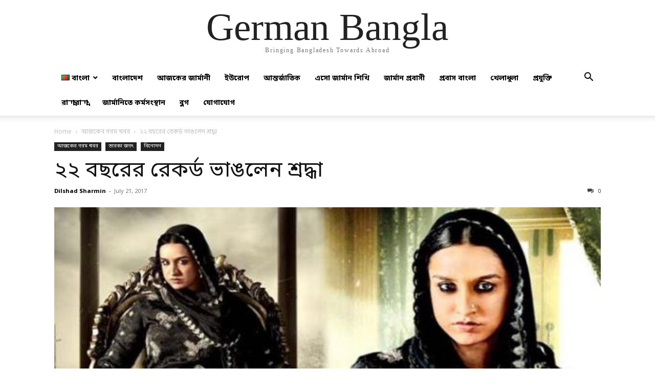

--- FILE ---
content_type: text/html; charset=UTF-8
request_url: https://germanbangla.com/%E0%A7%A8%E0%A7%A8-%E0%A6%AC%E0%A6%9B%E0%A6%B0%E0%A7%87%E0%A6%B0-%E0%A6%B0%E0%A7%87%E0%A6%95%E0%A6%B0%E0%A7%8D%E0%A6%A1-%E0%A6%AD%E0%A6%BE%E0%A6%99%E0%A6%B2%E0%A7%87%E0%A6%A8-%E0%A6%B6%E0%A7%8D/
body_size: 15347
content:
<!doctype html >
<html lang="bn-BD">
<head>
    <meta charset="UTF-8" />
    <meta name="viewport" content="width=device-width, initial-scale=1.0">
    <link rel="pingback" href="https://germanbangla.com/xmlrpc.php" />
    <meta name='robots' content='index, follow, max-image-preview:large, max-snippet:-1, max-video-preview:-1' />
	<style>img:is([sizes="auto" i], [sizes^="auto," i]) { contain-intrinsic-size: 3000px 1500px }</style>
	
	<!-- This site is optimized with the Yoast SEO plugin v26.1.1 - https://yoast.com/wordpress/plugins/seo/ -->
	<title>২২ বছরের রেকর্ড ভাঙলেন শ্রদ্ধা - German Bangla</title>
	<link rel="canonical" href="https://germanbangla.com/২২-বছরের-রেকর্ড-ভাঙলেন-শ্/" />
	<meta property="og:locale" content="en_US" />
	<meta property="og:type" content="article" />
	<meta property="og:title" content="২২ বছরের রেকর্ড ভাঙলেন শ্রদ্ধা - German Bangla" />
	<meta property="og:description" content="অভিনয় গুণে বলিউডের অনেক অভিনেত্রীকেই হারিয়ে দিয়েছেন শক্তি কাপুরের কন্যা শ্রদ্ধা কাপুর। বলিউডের উদীয়মান অভিনেত্রীদের মধ্যে এখন সবার চেয়ে এগিয়ে রয়েছেন তিনি। বলিউডের স্বনামধন্য নির্মাতাদের সুনজর এখন শুধু তার দিকেই। এক কথায়, অল্পদিনেই বেশ জনপ্রিয়তা পেয়েছেন তিনি। তবে এই ক’দিনে শ্রদ্ধা কী এমন কাজ করলেন, যে কারণে ২২ বছর একটানা চলে আসা শাহরুখের ঐতিহাসিক সিনেমা [&hellip;]" />
	<meta property="og:url" content="https://germanbangla.com/২২-বছরের-রেকর্ড-ভাঙলেন-শ্/" />
	<meta property="og:site_name" content="German Bangla" />
	<meta property="article:publisher" content="https://facebook.com/germanbanglanews" />
	<meta property="article:published_time" content="2017-07-21T09:10:08+00:00" />
	<meta property="og:image" content="https://germanbangla.com/wp-content/uploads/2017/07/xfull_1362680108_1500626744.jpg.pagespeed.ic_.AR60dni3Q7.jpg" />
	<meta property="og:image:width" content="570" />
	<meta property="og:image:height" content="320" />
	<meta property="og:image:type" content="image/jpeg" />
	<meta name="author" content="Dilshad Sharmin" />
	<meta name="twitter:card" content="summary_large_image" />
	<meta name="twitter:creator" content="@germanbangla" />
	<meta name="twitter:site" content="@germanbangla" />
	<meta name="twitter:label1" content="Written by" />
	<meta name="twitter:data1" content="Dilshad Sharmin" />
	<script type="application/ld+json" class="yoast-schema-graph">{"@context":"https://schema.org","@graph":[{"@type":"Article","@id":"https://germanbangla.com/%e0%a7%a8%e0%a7%a8-%e0%a6%ac%e0%a6%9b%e0%a6%b0%e0%a7%87%e0%a6%b0-%e0%a6%b0%e0%a7%87%e0%a6%95%e0%a6%b0%e0%a7%8d%e0%a6%a1-%e0%a6%ad%e0%a6%be%e0%a6%99%e0%a6%b2%e0%a7%87%e0%a6%a8-%e0%a6%b6%e0%a7%8d/#article","isPartOf":{"@id":"https://germanbangla.com/%e0%a7%a8%e0%a7%a8-%e0%a6%ac%e0%a6%9b%e0%a6%b0%e0%a7%87%e0%a6%b0-%e0%a6%b0%e0%a7%87%e0%a6%95%e0%a6%b0%e0%a7%8d%e0%a6%a1-%e0%a6%ad%e0%a6%be%e0%a6%99%e0%a6%b2%e0%a7%87%e0%a6%a8-%e0%a6%b6%e0%a7%8d/"},"author":{"name":"Dilshad Sharmin","@id":"https://germanbangla.com/bn/#/schema/person/04afa489cf0adf7ed369f2a40f39bcd1"},"headline":"২২ বছরের রেকর্ড ভাঙলেন শ্রদ্ধা","datePublished":"2017-07-21T09:10:08+00:00","mainEntityOfPage":{"@id":"https://germanbangla.com/%e0%a7%a8%e0%a7%a8-%e0%a6%ac%e0%a6%9b%e0%a6%b0%e0%a7%87%e0%a6%b0-%e0%a6%b0%e0%a7%87%e0%a6%95%e0%a6%b0%e0%a7%8d%e0%a6%a1-%e0%a6%ad%e0%a6%be%e0%a6%99%e0%a6%b2%e0%a7%87%e0%a6%a8-%e0%a6%b6%e0%a7%8d/"},"wordCount":2,"publisher":{"@id":"https://germanbangla.com/bn/#organization"},"image":{"@id":"https://germanbangla.com/%e0%a7%a8%e0%a7%a8-%e0%a6%ac%e0%a6%9b%e0%a6%b0%e0%a7%87%e0%a6%b0-%e0%a6%b0%e0%a7%87%e0%a6%95%e0%a6%b0%e0%a7%8d%e0%a6%a1-%e0%a6%ad%e0%a6%be%e0%a6%99%e0%a6%b2%e0%a7%87%e0%a6%a8-%e0%a6%b6%e0%a7%8d/#primaryimage"},"thumbnailUrl":"https://germanbangla.com/wp-content/uploads/2017/07/xfull_1362680108_1500626744.jpg.pagespeed.ic_.AR60dni3Q7.jpg","articleSection":["আজকের গরম খবর","তারকা জগৎ","বিনোদন"],"inLanguage":"bn-BD"},{"@type":"WebPage","@id":"https://germanbangla.com/%e0%a7%a8%e0%a7%a8-%e0%a6%ac%e0%a6%9b%e0%a6%b0%e0%a7%87%e0%a6%b0-%e0%a6%b0%e0%a7%87%e0%a6%95%e0%a6%b0%e0%a7%8d%e0%a6%a1-%e0%a6%ad%e0%a6%be%e0%a6%99%e0%a6%b2%e0%a7%87%e0%a6%a8-%e0%a6%b6%e0%a7%8d/","url":"https://germanbangla.com/%e0%a7%a8%e0%a7%a8-%e0%a6%ac%e0%a6%9b%e0%a6%b0%e0%a7%87%e0%a6%b0-%e0%a6%b0%e0%a7%87%e0%a6%95%e0%a6%b0%e0%a7%8d%e0%a6%a1-%e0%a6%ad%e0%a6%be%e0%a6%99%e0%a6%b2%e0%a7%87%e0%a6%a8-%e0%a6%b6%e0%a7%8d/","name":"২২ বছরের রেকর্ড ভাঙলেন শ্রদ্ধা - German Bangla","isPartOf":{"@id":"https://germanbangla.com/bn/#website"},"primaryImageOfPage":{"@id":"https://germanbangla.com/%e0%a7%a8%e0%a7%a8-%e0%a6%ac%e0%a6%9b%e0%a6%b0%e0%a7%87%e0%a6%b0-%e0%a6%b0%e0%a7%87%e0%a6%95%e0%a6%b0%e0%a7%8d%e0%a6%a1-%e0%a6%ad%e0%a6%be%e0%a6%99%e0%a6%b2%e0%a7%87%e0%a6%a8-%e0%a6%b6%e0%a7%8d/#primaryimage"},"image":{"@id":"https://germanbangla.com/%e0%a7%a8%e0%a7%a8-%e0%a6%ac%e0%a6%9b%e0%a6%b0%e0%a7%87%e0%a6%b0-%e0%a6%b0%e0%a7%87%e0%a6%95%e0%a6%b0%e0%a7%8d%e0%a6%a1-%e0%a6%ad%e0%a6%be%e0%a6%99%e0%a6%b2%e0%a7%87%e0%a6%a8-%e0%a6%b6%e0%a7%8d/#primaryimage"},"thumbnailUrl":"https://germanbangla.com/wp-content/uploads/2017/07/xfull_1362680108_1500626744.jpg.pagespeed.ic_.AR60dni3Q7.jpg","datePublished":"2017-07-21T09:10:08+00:00","breadcrumb":{"@id":"https://germanbangla.com/%e0%a7%a8%e0%a7%a8-%e0%a6%ac%e0%a6%9b%e0%a6%b0%e0%a7%87%e0%a6%b0-%e0%a6%b0%e0%a7%87%e0%a6%95%e0%a6%b0%e0%a7%8d%e0%a6%a1-%e0%a6%ad%e0%a6%be%e0%a6%99%e0%a6%b2%e0%a7%87%e0%a6%a8-%e0%a6%b6%e0%a7%8d/#breadcrumb"},"inLanguage":"bn-BD","potentialAction":[{"@type":"ReadAction","target":["https://germanbangla.com/%e0%a7%a8%e0%a7%a8-%e0%a6%ac%e0%a6%9b%e0%a6%b0%e0%a7%87%e0%a6%b0-%e0%a6%b0%e0%a7%87%e0%a6%95%e0%a6%b0%e0%a7%8d%e0%a6%a1-%e0%a6%ad%e0%a6%be%e0%a6%99%e0%a6%b2%e0%a7%87%e0%a6%a8-%e0%a6%b6%e0%a7%8d/"]}]},{"@type":"ImageObject","inLanguage":"bn-BD","@id":"https://germanbangla.com/%e0%a7%a8%e0%a7%a8-%e0%a6%ac%e0%a6%9b%e0%a6%b0%e0%a7%87%e0%a6%b0-%e0%a6%b0%e0%a7%87%e0%a6%95%e0%a6%b0%e0%a7%8d%e0%a6%a1-%e0%a6%ad%e0%a6%be%e0%a6%99%e0%a6%b2%e0%a7%87%e0%a6%a8-%e0%a6%b6%e0%a7%8d/#primaryimage","url":"https://germanbangla.com/wp-content/uploads/2017/07/xfull_1362680108_1500626744.jpg.pagespeed.ic_.AR60dni3Q7.jpg","contentUrl":"https://germanbangla.com/wp-content/uploads/2017/07/xfull_1362680108_1500626744.jpg.pagespeed.ic_.AR60dni3Q7.jpg","width":"570","height":"320"},{"@type":"BreadcrumbList","@id":"https://germanbangla.com/%e0%a7%a8%e0%a7%a8-%e0%a6%ac%e0%a6%9b%e0%a6%b0%e0%a7%87%e0%a6%b0-%e0%a6%b0%e0%a7%87%e0%a6%95%e0%a6%b0%e0%a7%8d%e0%a6%a1-%e0%a6%ad%e0%a6%be%e0%a6%99%e0%a6%b2%e0%a7%87%e0%a6%a8-%e0%a6%b6%e0%a7%8d/#breadcrumb","itemListElement":[{"@type":"ListItem","position":1,"name":"Home","item":"https://germanbangla.com/bn/"},{"@type":"ListItem","position":2,"name":"German Bangla News I Bangladeshi News","item":"https://germanbangla.com/news/"},{"@type":"ListItem","position":3,"name":"২২ বছরের রেকর্ড ভাঙলেন শ্রদ্ধা"}]},{"@type":"WebSite","@id":"https://germanbangla.com/bn/#website","url":"https://germanbangla.com/bn/","name":"German Bangla","description":"Bringing Bangladesh Towards Abroad","publisher":{"@id":"https://germanbangla.com/bn/#organization"},"potentialAction":[{"@type":"SearchAction","target":{"@type":"EntryPoint","urlTemplate":"https://germanbangla.com/bn/?s={search_term_string}"},"query-input":{"@type":"PropertyValueSpecification","valueRequired":true,"valueName":"search_term_string"}}],"inLanguage":"bn-BD"},{"@type":"Organization","@id":"https://germanbangla.com/bn/#organization","name":"German Bangla","url":"https://germanbangla.com/bn/","logo":{"@type":"ImageObject","inLanguage":"bn-BD","@id":"https://germanbangla.com/bn/#/schema/logo/image/","url":"https://germanbangla.com/wp-content/uploads/2018/09/11917777_1481589592162174_1707905891984918327_n.png","contentUrl":"https://germanbangla.com/wp-content/uploads/2018/09/11917777_1481589592162174_1707905891984918327_n.png","width":854,"height":960,"caption":"German Bangla"},"image":{"@id":"https://germanbangla.com/bn/#/schema/logo/image/"},"sameAs":["https://facebook.com/germanbanglanews","https://x.com/germanbangla","https://instagram.com/germanbangla","https://www.linkedin.com/company/germanbangla/","https://www.youtube.com/germanbanglanews"]},{"@type":"Person","@id":"https://germanbangla.com/bn/#/schema/person/04afa489cf0adf7ed369f2a40f39bcd1","name":"Dilshad Sharmin","image":{"@type":"ImageObject","inLanguage":"bn-BD","@id":"https://germanbangla.com/bn/#/schema/person/image/","url":"https://germanbangla.com/wp-content/uploads/avatars/3/5974659421d13-bpfull.jpg","contentUrl":"https://germanbangla.com/wp-content/uploads/avatars/3/5974659421d13-bpfull.jpg","caption":"Dilshad Sharmin"},"url":"https://germanbangla.com/bn/author/gbnews01/"}]}</script>
	<!-- / Yoast SEO plugin. -->


<link rel='dns-prefetch' href='//www.googletagmanager.com' />
<link rel='dns-prefetch' href='//pagead2.googlesyndication.com' />
<link rel="alternate" type="application/rss+xml" title="German Bangla &raquo; Feed" href="https://germanbangla.com/bn/feed/" />
<link rel="alternate" type="application/rss+xml" title="German Bangla &raquo; Comments Feed" href="https://germanbangla.com/bn/comments/feed/" />
<script type="text/javascript">
/* <![CDATA[ */
window._wpemojiSettings = {"baseUrl":"https:\/\/s.w.org\/images\/core\/emoji\/16.0.1\/72x72\/","ext":".png","svgUrl":"https:\/\/s.w.org\/images\/core\/emoji\/16.0.1\/svg\/","svgExt":".svg","source":{"concatemoji":"https:\/\/germanbangla.com\/wp-includes\/js\/wp-emoji-release.min.js?ver=04d0f8a42470e19f698944f1bbce39e8"}};
/*! This file is auto-generated */
!function(s,n){var o,i,e;function c(e){try{var t={supportTests:e,timestamp:(new Date).valueOf()};sessionStorage.setItem(o,JSON.stringify(t))}catch(e){}}function p(e,t,n){e.clearRect(0,0,e.canvas.width,e.canvas.height),e.fillText(t,0,0);var t=new Uint32Array(e.getImageData(0,0,e.canvas.width,e.canvas.height).data),a=(e.clearRect(0,0,e.canvas.width,e.canvas.height),e.fillText(n,0,0),new Uint32Array(e.getImageData(0,0,e.canvas.width,e.canvas.height).data));return t.every(function(e,t){return e===a[t]})}function u(e,t){e.clearRect(0,0,e.canvas.width,e.canvas.height),e.fillText(t,0,0);for(var n=e.getImageData(16,16,1,1),a=0;a<n.data.length;a++)if(0!==n.data[a])return!1;return!0}function f(e,t,n,a){switch(t){case"flag":return n(e,"\ud83c\udff3\ufe0f\u200d\u26a7\ufe0f","\ud83c\udff3\ufe0f\u200b\u26a7\ufe0f")?!1:!n(e,"\ud83c\udde8\ud83c\uddf6","\ud83c\udde8\u200b\ud83c\uddf6")&&!n(e,"\ud83c\udff4\udb40\udc67\udb40\udc62\udb40\udc65\udb40\udc6e\udb40\udc67\udb40\udc7f","\ud83c\udff4\u200b\udb40\udc67\u200b\udb40\udc62\u200b\udb40\udc65\u200b\udb40\udc6e\u200b\udb40\udc67\u200b\udb40\udc7f");case"emoji":return!a(e,"\ud83e\udedf")}return!1}function g(e,t,n,a){var r="undefined"!=typeof WorkerGlobalScope&&self instanceof WorkerGlobalScope?new OffscreenCanvas(300,150):s.createElement("canvas"),o=r.getContext("2d",{willReadFrequently:!0}),i=(o.textBaseline="top",o.font="600 32px Arial",{});return e.forEach(function(e){i[e]=t(o,e,n,a)}),i}function t(e){var t=s.createElement("script");t.src=e,t.defer=!0,s.head.appendChild(t)}"undefined"!=typeof Promise&&(o="wpEmojiSettingsSupports",i=["flag","emoji"],n.supports={everything:!0,everythingExceptFlag:!0},e=new Promise(function(e){s.addEventListener("DOMContentLoaded",e,{once:!0})}),new Promise(function(t){var n=function(){try{var e=JSON.parse(sessionStorage.getItem(o));if("object"==typeof e&&"number"==typeof e.timestamp&&(new Date).valueOf()<e.timestamp+604800&&"object"==typeof e.supportTests)return e.supportTests}catch(e){}return null}();if(!n){if("undefined"!=typeof Worker&&"undefined"!=typeof OffscreenCanvas&&"undefined"!=typeof URL&&URL.createObjectURL&&"undefined"!=typeof Blob)try{var e="postMessage("+g.toString()+"("+[JSON.stringify(i),f.toString(),p.toString(),u.toString()].join(",")+"));",a=new Blob([e],{type:"text/javascript"}),r=new Worker(URL.createObjectURL(a),{name:"wpTestEmojiSupports"});return void(r.onmessage=function(e){c(n=e.data),r.terminate(),t(n)})}catch(e){}c(n=g(i,f,p,u))}t(n)}).then(function(e){for(var t in e)n.supports[t]=e[t],n.supports.everything=n.supports.everything&&n.supports[t],"flag"!==t&&(n.supports.everythingExceptFlag=n.supports.everythingExceptFlag&&n.supports[t]);n.supports.everythingExceptFlag=n.supports.everythingExceptFlag&&!n.supports.flag,n.DOMReady=!1,n.readyCallback=function(){n.DOMReady=!0}}).then(function(){return e}).then(function(){var e;n.supports.everything||(n.readyCallback(),(e=n.source||{}).concatemoji?t(e.concatemoji):e.wpemoji&&e.twemoji&&(t(e.twemoji),t(e.wpemoji)))}))}((window,document),window._wpemojiSettings);
/* ]]> */
</script>
<style id='wp-emoji-styles-inline-css' type='text/css'>

	img.wp-smiley, img.emoji {
		display: inline !important;
		border: none !important;
		box-shadow: none !important;
		height: 1em !important;
		width: 1em !important;
		margin: 0 0.07em !important;
		vertical-align: -0.1em !important;
		background: none !important;
		padding: 0 !important;
	}
</style>
<link rel='stylesheet' id='wp-block-library-css' href='https://germanbangla.com/wp-includes/css/dist/block-library/style.min.css?ver=04d0f8a42470e19f698944f1bbce39e8' type='text/css' media='all' />
<style id='classic-theme-styles-inline-css' type='text/css'>
/*! This file is auto-generated */
.wp-block-button__link{color:#fff;background-color:#32373c;border-radius:9999px;box-shadow:none;text-decoration:none;padding:calc(.667em + 2px) calc(1.333em + 2px);font-size:1.125em}.wp-block-file__button{background:#32373c;color:#fff;text-decoration:none}
</style>
<style id='bp-login-form-style-inline-css' type='text/css'>
.widget_bp_core_login_widget .bp-login-widget-user-avatar{float:left}.widget_bp_core_login_widget .bp-login-widget-user-links{margin-left:70px}#bp-login-widget-form label{display:block;font-weight:600;margin:15px 0 5px;width:auto}#bp-login-widget-form input[type=password],#bp-login-widget-form input[type=text]{background-color:#fafafa;border:1px solid #d6d6d6;border-radius:0;font:inherit;font-size:100%;padding:.5em;width:100%}#bp-login-widget-form .bp-login-widget-register-link,#bp-login-widget-form .login-submit{display:inline;width:-moz-fit-content;width:fit-content}#bp-login-widget-form .bp-login-widget-register-link{margin-left:1em}#bp-login-widget-form .bp-login-widget-register-link a{filter:invert(1)}#bp-login-widget-form .bp-login-widget-pwd-link{font-size:80%}

</style>
<style id='bp-member-style-inline-css' type='text/css'>
[data-type="bp/member"] input.components-placeholder__input{border:1px solid #757575;border-radius:2px;flex:1 1 auto;padding:6px 8px}.bp-block-member{position:relative}.bp-block-member .member-content{display:flex}.bp-block-member .user-nicename{display:block}.bp-block-member .user-nicename a{border:none;color:currentColor;text-decoration:none}.bp-block-member .bp-profile-button{width:100%}.bp-block-member .bp-profile-button a.button{bottom:10px;display:inline-block;margin:18px 0 0;position:absolute;right:0}.bp-block-member.has-cover .item-header-avatar,.bp-block-member.has-cover .member-content,.bp-block-member.has-cover .member-description{z-index:2}.bp-block-member.has-cover .member-content,.bp-block-member.has-cover .member-description{padding-top:75px}.bp-block-member.has-cover .bp-member-cover-image{background-color:#c5c5c5;background-position:top;background-repeat:no-repeat;background-size:cover;border:0;display:block;height:150px;left:0;margin:0;padding:0;position:absolute;top:0;width:100%;z-index:1}.bp-block-member img.avatar{height:auto;width:auto}.bp-block-member.avatar-none .item-header-avatar{display:none}.bp-block-member.avatar-none.has-cover{min-height:200px}.bp-block-member.avatar-full{min-height:150px}.bp-block-member.avatar-full .item-header-avatar{width:180px}.bp-block-member.avatar-thumb .member-content{align-items:center;min-height:50px}.bp-block-member.avatar-thumb .item-header-avatar{width:70px}.bp-block-member.avatar-full.has-cover{min-height:300px}.bp-block-member.avatar-full.has-cover .item-header-avatar{width:200px}.bp-block-member.avatar-full.has-cover img.avatar{background:#fffc;border:2px solid #fff;margin-left:20px}.bp-block-member.avatar-thumb.has-cover .item-header-avatar{padding-top:75px}.entry .entry-content .bp-block-member .user-nicename a{border:none;color:currentColor;text-decoration:none}

</style>
<style id='bp-members-style-inline-css' type='text/css'>
[data-type="bp/members"] .components-placeholder.is-appender{min-height:0}[data-type="bp/members"] .components-placeholder.is-appender .components-placeholder__label:empty{display:none}[data-type="bp/members"] .components-placeholder input.components-placeholder__input{border:1px solid #757575;border-radius:2px;flex:1 1 auto;padding:6px 8px}[data-type="bp/members"].avatar-none .member-description{width:calc(100% - 44px)}[data-type="bp/members"].avatar-full .member-description{width:calc(100% - 224px)}[data-type="bp/members"].avatar-thumb .member-description{width:calc(100% - 114px)}[data-type="bp/members"] .member-content{position:relative}[data-type="bp/members"] .member-content .is-right{position:absolute;right:2px;top:2px}[data-type="bp/members"] .columns-2 .member-content .member-description,[data-type="bp/members"] .columns-3 .member-content .member-description,[data-type="bp/members"] .columns-4 .member-content .member-description{padding-left:44px;width:calc(100% - 44px)}[data-type="bp/members"] .columns-3 .is-right{right:-10px}[data-type="bp/members"] .columns-4 .is-right{right:-50px}.bp-block-members.is-grid{display:flex;flex-wrap:wrap;padding:0}.bp-block-members.is-grid .member-content{margin:0 1.25em 1.25em 0;width:100%}@media(min-width:600px){.bp-block-members.columns-2 .member-content{width:calc(50% - .625em)}.bp-block-members.columns-2 .member-content:nth-child(2n){margin-right:0}.bp-block-members.columns-3 .member-content{width:calc(33.33333% - .83333em)}.bp-block-members.columns-3 .member-content:nth-child(3n){margin-right:0}.bp-block-members.columns-4 .member-content{width:calc(25% - .9375em)}.bp-block-members.columns-4 .member-content:nth-child(4n){margin-right:0}}.bp-block-members .member-content{display:flex;flex-direction:column;padding-bottom:1em;text-align:center}.bp-block-members .member-content .item-header-avatar,.bp-block-members .member-content .member-description{width:100%}.bp-block-members .member-content .item-header-avatar{margin:0 auto}.bp-block-members .member-content .item-header-avatar img.avatar{display:inline-block}@media(min-width:600px){.bp-block-members .member-content{flex-direction:row;text-align:left}.bp-block-members .member-content .item-header-avatar,.bp-block-members .member-content .member-description{width:auto}.bp-block-members .member-content .item-header-avatar{margin:0}}.bp-block-members .member-content .user-nicename{display:block}.bp-block-members .member-content .user-nicename a{border:none;color:currentColor;text-decoration:none}.bp-block-members .member-content time{color:#767676;display:block;font-size:80%}.bp-block-members.avatar-none .item-header-avatar{display:none}.bp-block-members.avatar-full{min-height:190px}.bp-block-members.avatar-full .item-header-avatar{width:180px}.bp-block-members.avatar-thumb .member-content{min-height:80px}.bp-block-members.avatar-thumb .item-header-avatar{width:70px}.bp-block-members.columns-2 .member-content,.bp-block-members.columns-3 .member-content,.bp-block-members.columns-4 .member-content{display:block;text-align:center}.bp-block-members.columns-2 .member-content .item-header-avatar,.bp-block-members.columns-3 .member-content .item-header-avatar,.bp-block-members.columns-4 .member-content .item-header-avatar{margin:0 auto}.bp-block-members img.avatar{height:auto;max-width:-moz-fit-content;max-width:fit-content;width:auto}.bp-block-members .member-content.has-activity{align-items:center}.bp-block-members .member-content.has-activity .item-header-avatar{padding-right:1em}.bp-block-members .member-content.has-activity .wp-block-quote{margin-bottom:0;text-align:left}.bp-block-members .member-content.has-activity .wp-block-quote cite a,.entry .entry-content .bp-block-members .user-nicename a{border:none;color:currentColor;text-decoration:none}

</style>
<style id='bp-dynamic-members-style-inline-css' type='text/css'>
.bp-dynamic-block-container .item-options{font-size:.5em;margin:0 0 1em;padding:1em 0}.bp-dynamic-block-container .item-options a.selected{font-weight:600}.bp-dynamic-block-container ul.item-list{list-style:none;margin:1em 0;padding-left:0}.bp-dynamic-block-container ul.item-list li{margin-bottom:1em}.bp-dynamic-block-container ul.item-list li:after,.bp-dynamic-block-container ul.item-list li:before{content:" ";display:table}.bp-dynamic-block-container ul.item-list li:after{clear:both}.bp-dynamic-block-container ul.item-list li .item-avatar{float:left;width:60px}.bp-dynamic-block-container ul.item-list li .item{margin-left:70px}

</style>
<style id='bp-online-members-style-inline-css' type='text/css'>
.widget_bp_core_whos_online_widget .avatar-block,[data-type="bp/online-members"] .avatar-block{display:flex;flex-flow:row wrap}.widget_bp_core_whos_online_widget .avatar-block img,[data-type="bp/online-members"] .avatar-block img{margin:.5em}

</style>
<style id='bp-active-members-style-inline-css' type='text/css'>
.widget_bp_core_recently_active_widget .avatar-block,[data-type="bp/active-members"] .avatar-block{display:flex;flex-flow:row wrap}.widget_bp_core_recently_active_widget .avatar-block img,[data-type="bp/active-members"] .avatar-block img{margin:.5em}

</style>
<style id='global-styles-inline-css' type='text/css'>
:root{--wp--preset--aspect-ratio--square: 1;--wp--preset--aspect-ratio--4-3: 4/3;--wp--preset--aspect-ratio--3-4: 3/4;--wp--preset--aspect-ratio--3-2: 3/2;--wp--preset--aspect-ratio--2-3: 2/3;--wp--preset--aspect-ratio--16-9: 16/9;--wp--preset--aspect-ratio--9-16: 9/16;--wp--preset--color--black: #000000;--wp--preset--color--cyan-bluish-gray: #abb8c3;--wp--preset--color--white: #ffffff;--wp--preset--color--pale-pink: #f78da7;--wp--preset--color--vivid-red: #cf2e2e;--wp--preset--color--luminous-vivid-orange: #ff6900;--wp--preset--color--luminous-vivid-amber: #fcb900;--wp--preset--color--light-green-cyan: #7bdcb5;--wp--preset--color--vivid-green-cyan: #00d084;--wp--preset--color--pale-cyan-blue: #8ed1fc;--wp--preset--color--vivid-cyan-blue: #0693e3;--wp--preset--color--vivid-purple: #9b51e0;--wp--preset--gradient--vivid-cyan-blue-to-vivid-purple: linear-gradient(135deg,rgba(6,147,227,1) 0%,rgb(155,81,224) 100%);--wp--preset--gradient--light-green-cyan-to-vivid-green-cyan: linear-gradient(135deg,rgb(122,220,180) 0%,rgb(0,208,130) 100%);--wp--preset--gradient--luminous-vivid-amber-to-luminous-vivid-orange: linear-gradient(135deg,rgba(252,185,0,1) 0%,rgba(255,105,0,1) 100%);--wp--preset--gradient--luminous-vivid-orange-to-vivid-red: linear-gradient(135deg,rgba(255,105,0,1) 0%,rgb(207,46,46) 100%);--wp--preset--gradient--very-light-gray-to-cyan-bluish-gray: linear-gradient(135deg,rgb(238,238,238) 0%,rgb(169,184,195) 100%);--wp--preset--gradient--cool-to-warm-spectrum: linear-gradient(135deg,rgb(74,234,220) 0%,rgb(151,120,209) 20%,rgb(207,42,186) 40%,rgb(238,44,130) 60%,rgb(251,105,98) 80%,rgb(254,248,76) 100%);--wp--preset--gradient--blush-light-purple: linear-gradient(135deg,rgb(255,206,236) 0%,rgb(152,150,240) 100%);--wp--preset--gradient--blush-bordeaux: linear-gradient(135deg,rgb(254,205,165) 0%,rgb(254,45,45) 50%,rgb(107,0,62) 100%);--wp--preset--gradient--luminous-dusk: linear-gradient(135deg,rgb(255,203,112) 0%,rgb(199,81,192) 50%,rgb(65,88,208) 100%);--wp--preset--gradient--pale-ocean: linear-gradient(135deg,rgb(255,245,203) 0%,rgb(182,227,212) 50%,rgb(51,167,181) 100%);--wp--preset--gradient--electric-grass: linear-gradient(135deg,rgb(202,248,128) 0%,rgb(113,206,126) 100%);--wp--preset--gradient--midnight: linear-gradient(135deg,rgb(2,3,129) 0%,rgb(40,116,252) 100%);--wp--preset--font-size--small: 13px;--wp--preset--font-size--medium: 20px;--wp--preset--font-size--large: 36px;--wp--preset--font-size--x-large: 42px;--wp--preset--spacing--20: 0.44rem;--wp--preset--spacing--30: 0.67rem;--wp--preset--spacing--40: 1rem;--wp--preset--spacing--50: 1.5rem;--wp--preset--spacing--60: 2.25rem;--wp--preset--spacing--70: 3.38rem;--wp--preset--spacing--80: 5.06rem;--wp--preset--shadow--natural: 6px 6px 9px rgba(0, 0, 0, 0.2);--wp--preset--shadow--deep: 12px 12px 50px rgba(0, 0, 0, 0.4);--wp--preset--shadow--sharp: 6px 6px 0px rgba(0, 0, 0, 0.2);--wp--preset--shadow--outlined: 6px 6px 0px -3px rgba(255, 255, 255, 1), 6px 6px rgba(0, 0, 0, 1);--wp--preset--shadow--crisp: 6px 6px 0px rgba(0, 0, 0, 1);}:where(.is-layout-flex){gap: 0.5em;}:where(.is-layout-grid){gap: 0.5em;}body .is-layout-flex{display: flex;}.is-layout-flex{flex-wrap: wrap;align-items: center;}.is-layout-flex > :is(*, div){margin: 0;}body .is-layout-grid{display: grid;}.is-layout-grid > :is(*, div){margin: 0;}:where(.wp-block-columns.is-layout-flex){gap: 2em;}:where(.wp-block-columns.is-layout-grid){gap: 2em;}:where(.wp-block-post-template.is-layout-flex){gap: 1.25em;}:where(.wp-block-post-template.is-layout-grid){gap: 1.25em;}.has-black-color{color: var(--wp--preset--color--black) !important;}.has-cyan-bluish-gray-color{color: var(--wp--preset--color--cyan-bluish-gray) !important;}.has-white-color{color: var(--wp--preset--color--white) !important;}.has-pale-pink-color{color: var(--wp--preset--color--pale-pink) !important;}.has-vivid-red-color{color: var(--wp--preset--color--vivid-red) !important;}.has-luminous-vivid-orange-color{color: var(--wp--preset--color--luminous-vivid-orange) !important;}.has-luminous-vivid-amber-color{color: var(--wp--preset--color--luminous-vivid-amber) !important;}.has-light-green-cyan-color{color: var(--wp--preset--color--light-green-cyan) !important;}.has-vivid-green-cyan-color{color: var(--wp--preset--color--vivid-green-cyan) !important;}.has-pale-cyan-blue-color{color: var(--wp--preset--color--pale-cyan-blue) !important;}.has-vivid-cyan-blue-color{color: var(--wp--preset--color--vivid-cyan-blue) !important;}.has-vivid-purple-color{color: var(--wp--preset--color--vivid-purple) !important;}.has-black-background-color{background-color: var(--wp--preset--color--black) !important;}.has-cyan-bluish-gray-background-color{background-color: var(--wp--preset--color--cyan-bluish-gray) !important;}.has-white-background-color{background-color: var(--wp--preset--color--white) !important;}.has-pale-pink-background-color{background-color: var(--wp--preset--color--pale-pink) !important;}.has-vivid-red-background-color{background-color: var(--wp--preset--color--vivid-red) !important;}.has-luminous-vivid-orange-background-color{background-color: var(--wp--preset--color--luminous-vivid-orange) !important;}.has-luminous-vivid-amber-background-color{background-color: var(--wp--preset--color--luminous-vivid-amber) !important;}.has-light-green-cyan-background-color{background-color: var(--wp--preset--color--light-green-cyan) !important;}.has-vivid-green-cyan-background-color{background-color: var(--wp--preset--color--vivid-green-cyan) !important;}.has-pale-cyan-blue-background-color{background-color: var(--wp--preset--color--pale-cyan-blue) !important;}.has-vivid-cyan-blue-background-color{background-color: var(--wp--preset--color--vivid-cyan-blue) !important;}.has-vivid-purple-background-color{background-color: var(--wp--preset--color--vivid-purple) !important;}.has-black-border-color{border-color: var(--wp--preset--color--black) !important;}.has-cyan-bluish-gray-border-color{border-color: var(--wp--preset--color--cyan-bluish-gray) !important;}.has-white-border-color{border-color: var(--wp--preset--color--white) !important;}.has-pale-pink-border-color{border-color: var(--wp--preset--color--pale-pink) !important;}.has-vivid-red-border-color{border-color: var(--wp--preset--color--vivid-red) !important;}.has-luminous-vivid-orange-border-color{border-color: var(--wp--preset--color--luminous-vivid-orange) !important;}.has-luminous-vivid-amber-border-color{border-color: var(--wp--preset--color--luminous-vivid-amber) !important;}.has-light-green-cyan-border-color{border-color: var(--wp--preset--color--light-green-cyan) !important;}.has-vivid-green-cyan-border-color{border-color: var(--wp--preset--color--vivid-green-cyan) !important;}.has-pale-cyan-blue-border-color{border-color: var(--wp--preset--color--pale-cyan-blue) !important;}.has-vivid-cyan-blue-border-color{border-color: var(--wp--preset--color--vivid-cyan-blue) !important;}.has-vivid-purple-border-color{border-color: var(--wp--preset--color--vivid-purple) !important;}.has-vivid-cyan-blue-to-vivid-purple-gradient-background{background: var(--wp--preset--gradient--vivid-cyan-blue-to-vivid-purple) !important;}.has-light-green-cyan-to-vivid-green-cyan-gradient-background{background: var(--wp--preset--gradient--light-green-cyan-to-vivid-green-cyan) !important;}.has-luminous-vivid-amber-to-luminous-vivid-orange-gradient-background{background: var(--wp--preset--gradient--luminous-vivid-amber-to-luminous-vivid-orange) !important;}.has-luminous-vivid-orange-to-vivid-red-gradient-background{background: var(--wp--preset--gradient--luminous-vivid-orange-to-vivid-red) !important;}.has-very-light-gray-to-cyan-bluish-gray-gradient-background{background: var(--wp--preset--gradient--very-light-gray-to-cyan-bluish-gray) !important;}.has-cool-to-warm-spectrum-gradient-background{background: var(--wp--preset--gradient--cool-to-warm-spectrum) !important;}.has-blush-light-purple-gradient-background{background: var(--wp--preset--gradient--blush-light-purple) !important;}.has-blush-bordeaux-gradient-background{background: var(--wp--preset--gradient--blush-bordeaux) !important;}.has-luminous-dusk-gradient-background{background: var(--wp--preset--gradient--luminous-dusk) !important;}.has-pale-ocean-gradient-background{background: var(--wp--preset--gradient--pale-ocean) !important;}.has-electric-grass-gradient-background{background: var(--wp--preset--gradient--electric-grass) !important;}.has-midnight-gradient-background{background: var(--wp--preset--gradient--midnight) !important;}.has-small-font-size{font-size: var(--wp--preset--font-size--small) !important;}.has-medium-font-size{font-size: var(--wp--preset--font-size--medium) !important;}.has-large-font-size{font-size: var(--wp--preset--font-size--large) !important;}.has-x-large-font-size{font-size: var(--wp--preset--font-size--x-large) !important;}
:where(.wp-block-post-template.is-layout-flex){gap: 1.25em;}:where(.wp-block-post-template.is-layout-grid){gap: 1.25em;}
:where(.wp-block-columns.is-layout-flex){gap: 2em;}:where(.wp-block-columns.is-layout-grid){gap: 2em;}
:root :where(.wp-block-pullquote){font-size: 1.5em;line-height: 1.6;}
</style>
<link rel='stylesheet' id='advpsStyleSheet-css' href='https://germanbangla.com/wp-content/plugins/advanced-post-slider/advps-style.css?ver=04d0f8a42470e19f698944f1bbce39e8' type='text/css' media='all' />
<link rel='stylesheet' id='pj-news-ticker-css' href='https://germanbangla.com/wp-content/plugins/pj-news-ticker/public/css/pj-news-ticker.css?ver=1.9.8' type='text/css' media='all' />
<link rel='stylesheet' id='tablepress-default-css' href='https://germanbangla.com/wp-content/plugins/tablepress/css/build/default.css?ver=3.2.3' type='text/css' media='all' />
<link rel='stylesheet' id='td-theme-css' href='https://germanbangla.com/wp-content/themes/Newspaper/style.css?ver=12.7.2' type='text/css' media='all' />
<link rel='stylesheet' id='td-theme-buddypress-css' href='https://germanbangla.com/wp-content/themes/Newspaper/style-buddypress.css?ver=12.7.2' type='text/css' media='all' />
<script type="text/javascript" async src="https://germanbangla.com/wp-content/plugins/burst-statistics/helpers/timeme/timeme.min.js?ver=1760947621" id="burst-timeme-js"></script>
<script type="text/javascript" id="burst-js-extra">
/* <![CDATA[ */
var burst = {"tracking":{"isInitialHit":true,"lastUpdateTimestamp":0,"beacon_url":"https:\/\/germanbangla.com\/wp-content\/plugins\/burst-statistics\/endpoint.php","ajaxUrl":"https:\/\/germanbangla.com\/wp-admin\/admin-ajax.php"},"options":{"cookieless":0,"pageUrl":"https:\/\/germanbangla.com\/%e0%a7%a8%e0%a7%a8-%e0%a6%ac%e0%a6%9b%e0%a6%b0%e0%a7%87%e0%a6%b0-%e0%a6%b0%e0%a7%87%e0%a6%95%e0%a6%b0%e0%a7%8d%e0%a6%a1-%e0%a6%ad%e0%a6%be%e0%a6%99%e0%a6%b2%e0%a7%87%e0%a6%a8-%e0%a6%b6%e0%a7%8d\/","beacon_enabled":1,"do_not_track":0,"enable_turbo_mode":0,"track_url_change":0,"cookie_retention_days":30,"debug":0},"goals":{"completed":[],"scriptUrl":"https:\/\/germanbangla.com\/wp-content\/plugins\/burst-statistics\/\/assets\/js\/build\/burst-goals.js?v=1760947621","active":[]},"cache":{"uid":null,"fingerprint":null,"isUserAgent":null,"isDoNotTrack":null,"useCookies":null}};
/* ]]> */
</script>
<script type="text/javascript" async src="https://germanbangla.com/wp-content/plugins/burst-statistics/assets/js/build/burst.min.js?ver=1760947621" id="burst-js"></script>
<script type="text/javascript" src="https://germanbangla.com/wp-includes/js/jquery/jquery.min.js?ver=3.7.1" id="jquery-core-js"></script>
<script type="text/javascript" src="https://germanbangla.com/wp-includes/js/jquery/jquery-migrate.min.js?ver=3.4.1" id="jquery-migrate-js"></script>
<script type="text/javascript" src="https://germanbangla.com/wp-content/plugins/advanced-post-slider/js/advps.frnt.script.js?ver=04d0f8a42470e19f698944f1bbce39e8" id="advps_front_script-js"></script>
<script type="text/javascript" src="https://germanbangla.com/wp-content/plugins/advanced-post-slider/bxslider/jquery.bxslider.min.js?ver=04d0f8a42470e19f698944f1bbce39e8" id="advps_jbx-js"></script>
<script type="text/javascript" src="https://germanbangla.com/wp-content/plugins/pj-news-ticker/public/js/pj-news-ticker.js?ver=1.9.8" id="pj-news-ticker-js"></script>

<!-- Google tag (gtag.js) snippet added by Site Kit -->
<!-- Google Analytics snippet added by Site Kit -->
<script type="text/javascript" src="https://www.googletagmanager.com/gtag/js?id=G-MBY9EF3EGT" id="google_gtagjs-js" async></script>
<script type="text/javascript" id="google_gtagjs-js-after">
/* <![CDATA[ */
window.dataLayer = window.dataLayer || [];function gtag(){dataLayer.push(arguments);}
gtag("set","linker",{"domains":["germanbangla.com"]});
gtag("js", new Date());
gtag("set", "developer_id.dZTNiMT", true);
gtag("config", "G-MBY9EF3EGT");
/* ]]> */
</script>
<script></script><link rel="https://api.w.org/" href="https://germanbangla.com/wp-json/" /><link rel="alternate" title="JSON" type="application/json" href="https://germanbangla.com/wp-json/wp/v2/posts/37509" /><link rel="EditURI" type="application/rsd+xml" title="RSD" href="https://germanbangla.com/xmlrpc.php?rsd" />
<link rel="alternate" title="oEmbed (JSON)" type="application/json+oembed" href="https://germanbangla.com/wp-json/oembed/1.0/embed?url=https%3A%2F%2Fgermanbangla.com%2F%25e0%25a7%25a8%25e0%25a7%25a8-%25e0%25a6%25ac%25e0%25a6%259b%25e0%25a6%25b0%25e0%25a7%2587%25e0%25a6%25b0-%25e0%25a6%25b0%25e0%25a7%2587%25e0%25a6%2595%25e0%25a6%25b0%25e0%25a7%258d%25e0%25a6%25a1-%25e0%25a6%25ad%25e0%25a6%25be%25e0%25a6%2599%25e0%25a6%25b2%25e0%25a7%2587%25e0%25a6%25a8-%25e0%25a6%25b6%25e0%25a7%258d%2F" />
<link rel="alternate" title="oEmbed (XML)" type="text/xml+oembed" href="https://germanbangla.com/wp-json/oembed/1.0/embed?url=https%3A%2F%2Fgermanbangla.com%2F%25e0%25a7%25a8%25e0%25a7%25a8-%25e0%25a6%25ac%25e0%25a6%259b%25e0%25a6%25b0%25e0%25a7%2587%25e0%25a6%25b0-%25e0%25a6%25b0%25e0%25a7%2587%25e0%25a6%2595%25e0%25a6%25b0%25e0%25a7%258d%25e0%25a6%25a1-%25e0%25a6%25ad%25e0%25a6%25be%25e0%25a6%2599%25e0%25a6%25b2%25e0%25a7%2587%25e0%25a6%25a8-%25e0%25a6%25b6%25e0%25a7%258d%2F&#038;format=xml" />
<link rel="stylesheet" href="https://fonts.googleapis.com/earlyaccess/notosansbengali.css" />
  <style>
    html, body, div, span, applet, object, iframe, h1, h2, h3, h4, h5, h6, p, blockquote, pre, a, abbr, acronym, address, big, cite, code, del, dfn, em, img, ins, kbd, q, s, samp, small, strike, strong, sub, sup, tt, var, b, u, i, center, dl, dt, dd, ol, ul, li, fieldset, form, label, legend, table, caption, tbody, tfoot, thead, tr, th, td, article, aside, canvas, details, embed, figure, figcaption, footer, header, hgroup, menu, nav, output, ruby, section, summary, time, mark, audio, video, textarea, input, select {
      font-family: "Noto Sans Bengali";
    } 
#wpadminbar #wp-admin-bar-my-sites a.ab-item, #wpadminbar #wp-admin-bar-site-name a.ab-item #wpadminbar .quicklinks .ab-empty-item, #wpadminbar .quicklinks a, #wpadminbar .shortlink-input{
      font-family: "Noto Sans Bengali";
    } 
  </style>
	<script type="text/javascript">var ajaxurl = 'https://germanbangla.com/wp-admin/admin-ajax.php';</script>

<meta name="generator" content="Site Kit by Google 1.165.0" /><!-- Analytics by WP Statistics - https://wp-statistics.com -->

<!-- Google AdSense meta tags added by Site Kit -->
<meta name="google-adsense-platform-account" content="ca-host-pub-2644536267352236">
<meta name="google-adsense-platform-domain" content="sitekit.withgoogle.com">
<!-- End Google AdSense meta tags added by Site Kit -->
<meta name="generator" content="Powered by WPBakery Page Builder - drag and drop page builder for WordPress."/>

<!-- Google AdSense snippet added by Site Kit -->
<script type="text/javascript" async="async" src="https://pagead2.googlesyndication.com/pagead/js/adsbygoogle.js?client=ca-pub-8468469822739389&amp;host=ca-host-pub-2644536267352236" crossorigin="anonymous"></script>

<!-- End Google AdSense snippet added by Site Kit -->
<link rel="icon" href="https://germanbangla.com/wp-content/uploads/2018/09/cropped-11917777_1481589592162174_1707905891984918327_n-32x32.png" sizes="32x32" />
<link rel="icon" href="https://germanbangla.com/wp-content/uploads/2018/09/cropped-11917777_1481589592162174_1707905891984918327_n-192x192.png" sizes="192x192" />
<link rel="apple-touch-icon" href="https://germanbangla.com/wp-content/uploads/2018/09/cropped-11917777_1481589592162174_1707905891984918327_n-180x180.png" />
<meta name="msapplication-TileImage" content="https://germanbangla.com/wp-content/uploads/2018/09/cropped-11917777_1481589592162174_1707905891984918327_n-270x270.png" />
<noscript><style> .wpb_animate_when_almost_visible { opacity: 1; }</style></noscript></head>

<body data-rsssl=1 class="bp-legacy wp-singular post-template-default single single-post postid-37509 single-format-standard wp-theme-Newspaper tagdiv-small-theme wpb-js-composer js-comp-ver-8.7.1 vc_responsive" itemscope="itemscope" itemtype="https://schema.org/WebPage" data-burst_id="37509" data-burst_type="post">


    <!-- Mobile Search -->
    <div class="td-search-background" style="visibility:hidden"></div>
    <div class="td-search-wrap-mob" style="visibility:hidden">
        <div class="td-drop-down-search" aria-labelledby="td-header-search-button">
            <form method="get" class="td-search-form" action="https://germanbangla.com/bn/">
                <div class="td-search-close">
                    <a href="#"><i class="td-icon-close-mobile"></i></a>
                </div>
                <div role="search" class="td-search-input">
                    <span>Search</span>
                    <label for="td-header-search-mob">
                        <input id="td-header-search-mob" type="text" value="" name="s" autocomplete="off" />
                    </label>
                </div>
            </form>
            <div id="td-aj-search-mob"></div>
        </div>
    </div>

    <!-- Mobile Menu -->
    <div class="td-menu-background" style="visibility:hidden"></div>
    <div id="td-mobile-nav" style="visibility:hidden">
        <div class="td-mobile-container">
            <!-- mobile menu top section -->
            <div class="td-menu-socials-wrap">
                <!-- close button -->
                <div class="td-mobile-close">
                    <a href="#"><i class="td-icon-close-mobile"></i></a>
                </div>
            </div>

            <!-- menu section -->
            <div class="td-mobile-content">
                <div class="menu-main-menu-bangla-container"><ul id="menu-main-menu-bangla" class="td-mobile-main-menu"><li id="menu-item-37252" class="pll-parent-menu-item menu-item menu-item-type-custom menu-item-object-custom menu-item-has-children menu-item-37252"><a href="#pll_switcher"><img src="[data-uri]" alt="" width="16" height="11" style="width: 16px; height: 11px;" /><span style="margin-left:0.3em;">বাংলা</span><i class="td-icon-menu-right td-element-after"></i></a>
<ul class="sub-menu">
	<li id="menu-item-37252-en" class="lang-item lang-item-170 lang-item-en no-translation lang-item-first menu-item menu-item-type-custom menu-item-object-custom menu-item-37252-en"><a href="https://germanbangla.com/" hreflang="en-GB" lang="en-GB"><img src="[data-uri]" alt="" width="16" height="11" style="width: 16px; height: 11px;" /><span style="margin-left:0.3em;">English</span><i class="td-icon-menu-right td-element-after"></i></a></li>
	<li id="menu-item-37252-bn" class="lang-item lang-item-173 lang-item-bn current-lang menu-item menu-item-type-custom menu-item-object-custom menu-item-37252-bn"><a href="https://germanbangla.com/%e0%a7%a8%e0%a7%a8-%e0%a6%ac%e0%a6%9b%e0%a6%b0%e0%a7%87%e0%a6%b0-%e0%a6%b0%e0%a7%87%e0%a6%95%e0%a6%b0%e0%a7%8d%e0%a6%a1-%e0%a6%ad%e0%a6%be%e0%a6%99%e0%a6%b2%e0%a7%87%e0%a6%a8-%e0%a6%b6%e0%a7%8d/" hreflang="bn-BD" lang="bn-BD"><img src="[data-uri]" alt="" width="16" height="11" style="width: 16px; height: 11px;" /><span style="margin-left:0.3em;">বাংলা</span><i class="td-icon-menu-right td-element-after"></i></a></li>
	<li id="menu-item-37252-de" class="lang-item lang-item-177 lang-item-de no-translation menu-item menu-item-type-custom menu-item-object-custom menu-item-37252-de"><a href="https://germanbangla.com/de/" hreflang="de-DE" lang="de-DE"><img src="[data-uri]" alt="" width="16" height="11" style="width: 16px; height: 11px;" /><span style="margin-left:0.3em;">Deutsch</span><i class="td-icon-menu-right td-element-after"></i></a></li>
</ul>
</li>
<li id="menu-item-37203" class="menu-item menu-item-type-taxonomy menu-item-object-category menu-item-37203"><a href="https://germanbangla.com/category/bangladesh/">বাংলাদেশ<i class="td-icon-menu-right td-element-after"></i></a></li>
<li id="menu-item-46080" class="menu-item menu-item-type-post_type menu-item-object-page menu-item-46080"><a href="https://germanbangla.com/germanys-news-in-bangla/">আজকের জার্মানী<i class="td-icon-menu-right td-element-after"></i></a></li>
<li id="menu-item-37306" class="menu-item menu-item-type-taxonomy menu-item-object-category menu-item-37306"><a href="https://germanbangla.com/category/international-bangladesh/%e0%a6%87%e0%a6%89%e0%a6%b0%e0%a7%8b%e0%a6%aa/">ইউরোপ<i class="td-icon-menu-right td-element-after"></i></a></li>
<li id="menu-item-37304" class="menu-item menu-item-type-taxonomy menu-item-object-category menu-item-37304"><a href="https://germanbangla.com/category/international-bangladesh/">আন্তর্জাতিক<i class="td-icon-menu-right td-element-after"></i></a></li>
<li id="menu-item-44902" class="menu-item menu-item-type-post_type menu-item-object-page menu-item-44902"><a href="https://germanbangla.com/learngerman/">এসো জার্মান শিখি<i class="td-icon-menu-right td-element-after"></i></a></li>
<li id="menu-item-42808" class="menu-item menu-item-type-post_type menu-item-object-page menu-item-42808"><a href="https://germanbangla.com/germanprobashi/">জার্মান প্রবাসী<i class="td-icon-menu-right td-element-after"></i></a></li>
<li id="menu-item-43820" class="menu-item menu-item-type-post_type menu-item-object-page menu-item-43820"><a href="https://germanbangla.com/probashbangla/">প্রবাস বাংলা<i class="td-icon-menu-right td-element-after"></i></a></li>
<li id="menu-item-43822" class="menu-item menu-item-type-post_type menu-item-object-page menu-item-43822"><a href="https://germanbangla.com/kheladhula/">খেলাধুলা<i class="td-icon-menu-right td-element-after"></i></a></li>
<li id="menu-item-43873" class="menu-item menu-item-type-post_type menu-item-object-page menu-item-43873"><a href="https://germanbangla.com/projukti/">প্রযুক্তি<i class="td-icon-menu-right td-element-after"></i></a></li>
<li id="menu-item-46203" class="menu-item menu-item-type-post_type menu-item-object-page menu-item-46203"><a href="https://germanbangla.com/rannabanna/">রান্নাবান্না<i class="td-icon-menu-right td-element-after"></i></a></li>
<li id="menu-item-46202" class="menu-item menu-item-type-post_type menu-item-object-page menu-item-46202"><a href="https://germanbangla.com/jobingermany/">জার্মানিতে কর্মসংস্থান<i class="td-icon-menu-right td-element-after"></i></a></li>
<li id="menu-item-37383" class="menu-item menu-item-type-post_type menu-item-object-page menu-item-37383"><a href="https://germanbangla.com/banglablog/">ব্লগ<i class="td-icon-menu-right td-element-after"></i></a></li>
<li id="menu-item-46200" class="menu-item menu-item-type-post_type menu-item-object-page menu-item-46200"><a href="https://germanbangla.com/%e0%a6%af%e0%a7%8b%e0%a6%97%e0%a6%be%e0%a6%af%e0%a7%8b%e0%a6%97/">যোগাযোগ<i class="td-icon-menu-right td-element-after"></i></a></li>
</ul></div>            </div>
        </div>
    </div>

    <div id="td-outer-wrap" class="td-theme-wrap">
        <div class="td-header-wrap td-header-style-1">
            <div class="td-banner-wrap-full td-logo-wrap-full td-container-wrap">
                <div class="td-header-sp-logo">
                    
                    <div class="td-logo-text-wrap">
                        <div class="td-logo-text-container">
                                                        <a class="td-logo-wrap" href="https://germanbangla.com/bn/">
                                <span class="td-logo-text">German Bangla</span>
                            </a>
                                                        <span class="td-tagline-text">Bringing Bangladesh Towards Abroad</span>
                        </div>
                    </div>
                </div>
            </div>

            <div class="td-header-menu-wrap-full td-container-wrap">
                <div class="td-header-menu-wrap td-header-gradient">
                    <div class="td-container td-header-row td-header-main-menu">
                        <div id="td-header-menu" role="navigation">
                            <div id="td-top-mobile-toggle"><a href="#" role="button" aria-label="mobile-toggle"><i class="td-icon-font td-icon-mobile"></i></a></div>

                            <div class="menu-main-menu-bangla-container"><ul id="menu-main-menu-bangla-1" class="sf-menu tagdiv-small-theme-menu"><li class="pll-parent-menu-item menu-item menu-item-type-custom menu-item-object-custom menu-item-has-children menu-item-37252"><a href="#pll_switcher"><img src="[data-uri]" alt="" width="16" height="11" style="width: 16px; height: 11px;" /><span style="margin-left:0.3em;">বাংলা</span></a>
<ul class="sub-menu">
	<li class="lang-item lang-item-170 lang-item-en no-translation lang-item-first menu-item menu-item-type-custom menu-item-object-custom menu-item-37252-en"><a href="https://germanbangla.com/" hreflang="en-GB" lang="en-GB"><img src="[data-uri]" alt="" width="16" height="11" style="width: 16px; height: 11px;" /><span style="margin-left:0.3em;">English</span></a></li>
	<li class="lang-item lang-item-173 lang-item-bn current-lang menu-item menu-item-type-custom menu-item-object-custom menu-item-37252-bn"><a href="https://germanbangla.com/%e0%a7%a8%e0%a7%a8-%e0%a6%ac%e0%a6%9b%e0%a6%b0%e0%a7%87%e0%a6%b0-%e0%a6%b0%e0%a7%87%e0%a6%95%e0%a6%b0%e0%a7%8d%e0%a6%a1-%e0%a6%ad%e0%a6%be%e0%a6%99%e0%a6%b2%e0%a7%87%e0%a6%a8-%e0%a6%b6%e0%a7%8d/" hreflang="bn-BD" lang="bn-BD"><img src="[data-uri]" alt="" width="16" height="11" style="width: 16px; height: 11px;" /><span style="margin-left:0.3em;">বাংলা</span></a></li>
	<li class="lang-item lang-item-177 lang-item-de no-translation menu-item menu-item-type-custom menu-item-object-custom menu-item-37252-de"><a href="https://germanbangla.com/de/" hreflang="de-DE" lang="de-DE"><img src="[data-uri]" alt="" width="16" height="11" style="width: 16px; height: 11px;" /><span style="margin-left:0.3em;">Deutsch</span></a></li>
</ul>
</li>
<li class="menu-item menu-item-type-taxonomy menu-item-object-category menu-item-37203"><a href="https://germanbangla.com/category/bangladesh/">বাংলাদেশ</a></li>
<li class="menu-item menu-item-type-post_type menu-item-object-page menu-item-46080"><a href="https://germanbangla.com/germanys-news-in-bangla/">আজকের জার্মানী</a></li>
<li class="menu-item menu-item-type-taxonomy menu-item-object-category menu-item-37306"><a href="https://germanbangla.com/category/international-bangladesh/%e0%a6%87%e0%a6%89%e0%a6%b0%e0%a7%8b%e0%a6%aa/">ইউরোপ</a></li>
<li class="menu-item menu-item-type-taxonomy menu-item-object-category menu-item-37304"><a href="https://germanbangla.com/category/international-bangladesh/">আন্তর্জাতিক</a></li>
<li class="menu-item menu-item-type-post_type menu-item-object-page menu-item-44902"><a href="https://germanbangla.com/learngerman/">এসো জার্মান শিখি</a></li>
<li class="menu-item menu-item-type-post_type menu-item-object-page menu-item-42808"><a href="https://germanbangla.com/germanprobashi/">জার্মান প্রবাসী</a></li>
<li class="menu-item menu-item-type-post_type menu-item-object-page menu-item-43820"><a href="https://germanbangla.com/probashbangla/">প্রবাস বাংলা</a></li>
<li class="menu-item menu-item-type-post_type menu-item-object-page menu-item-43822"><a href="https://germanbangla.com/kheladhula/">খেলাধুলা</a></li>
<li class="menu-item menu-item-type-post_type menu-item-object-page menu-item-43873"><a href="https://germanbangla.com/projukti/">প্রযুক্তি</a></li>
<li class="menu-item menu-item-type-post_type menu-item-object-page menu-item-46203"><a href="https://germanbangla.com/rannabanna/">রান্নাবান্না</a></li>
<li class="menu-item menu-item-type-post_type menu-item-object-page menu-item-46202"><a href="https://germanbangla.com/jobingermany/">জার্মানিতে কর্মসংস্থান</a></li>
<li class="menu-item menu-item-type-post_type menu-item-object-page menu-item-37383"><a href="https://germanbangla.com/banglablog/">ব্লগ</a></li>
<li class="menu-item menu-item-type-post_type menu-item-object-page menu-item-46200"><a href="https://germanbangla.com/%e0%a6%af%e0%a7%8b%e0%a6%97%e0%a6%be%e0%a6%af%e0%a7%8b%e0%a6%97/">যোগাযোগ</a></li>
</ul></div>                        </div>

                        <div class="header-search-wrap">
                            <div class="td-search-btns-wrap">
                                <a id="td-header-search-button" href="#" role="button" aria-label="Search"><i class="td-icon-search"></i></a>
                                <a id="td-header-search-button-mob" href="#" role="button" aria-label="Search"><i class="td-icon-search"></i></a>
                            </div>

                            <div class="td-drop-down-search" aria-labelledby="td-header-search-button">
                                <form method="get" class="td-search-form" action="https://germanbangla.com/bn/">
                                    <div role="search" class="td-head-form-search-wrap">
                                        <input id="td-header-search" type="text" value="" name="s" autocomplete="off" />
                                        <input class="wpb_button wpb_btn-inverse btn" type="submit" id="td-header-search-top" value="Search" />
                                    </div>
                                </form>
                            </div>
                        </div>
                    </div>
                </div>
            </div>
        </div>

    <div class="td-main-content-wrap td-container-wrap">
        <div class="td-container">
            <div class="td-crumb-container">
                <div class="entry-crumbs"><span><a title="" class="entry-crumb" href="https://germanbangla.com/bn/">Home</a></span> <i class="td-icon-right td-bread-sep"></i> <span><a title="View all posts in আজকের গরম খবর" class="entry-crumb" href="https://germanbangla.com/category/%e0%a6%86%e0%a6%9c%e0%a6%95%e0%a7%87%e0%a6%b0-%e0%a6%97%e0%a6%b0%e0%a6%ae-%e0%a6%96%e0%a6%ac%e0%a6%b0/">আজকের গরম খবর</a></span> <i class="td-icon-right td-bread-sep td-bred-no-url-last"></i> <span class="td-bred-no-url-last">২২ বছরের রেকর্ড ভাঙলেন শ্রদ্ধা</span></div>            </div>

            <div class="td-pb-row">
                <div class="td-pb-span12 td-main-content">
                    <div class="td-ss-main-content">
                            <article class="post-37509 post type-post status-publish format-standard has-post-thumbnail hentry category-139 category-celebraty category-entertainment">
        <div class="td-post-header">
            <ul class="td-category">
                                        <li class="entry-category"><a href="https://germanbangla.com/category/%e0%a6%86%e0%a6%9c%e0%a6%95%e0%a7%87%e0%a6%b0-%e0%a6%97%e0%a6%b0%e0%a6%ae-%e0%a6%96%e0%a6%ac%e0%a6%b0/">আজকের গরম খবর</a></li>
                                            <li class="entry-category"><a href="https://germanbangla.com/category/celebraty/">তারকা জগৎ</a></li>
                                            <li class="entry-category"><a href="https://germanbangla.com/category/entertainment/">বিনোদন</a></li>
                                </ul>

            <header class="td-post-title">
                <!-- title -->
                <h3 class="entry-title td-module-title">
                    <a href="https://germanbangla.com/%e0%a7%a8%e0%a7%a8-%e0%a6%ac%e0%a6%9b%e0%a6%b0%e0%a7%87%e0%a6%b0-%e0%a6%b0%e0%a7%87%e0%a6%95%e0%a6%b0%e0%a7%8d%e0%a6%a1-%e0%a6%ad%e0%a6%be%e0%a6%99%e0%a6%b2%e0%a7%87%e0%a6%a8-%e0%a6%b6%e0%a7%8d/" rel="bookmark" title="২২ বছরের রেকর্ড ভাঙলেন শ্রদ্ধা">
                        ২২ বছরের রেকর্ড ভাঙলেন শ্রদ্ধা                    </a>
                </h3>

                <div class="td-module-meta-info">
                    <!-- author -->
                    <div class="td-post-author-name">
                        <a href="https://germanbangla.com/bn/author/gbnews01/">Dilshad Sharmin</a>
                        <div class="td-author-line"> - </div>
                    </div>

                    <!-- date -->
                    <span class="td-post-date">
                        <time class="entry-date updated td-module-date" datetime="2017-07-21T09:10:08+00:00" >July 21, 2017</time>
                    </span>

                    <!-- comments -->
                    <div class="td-post-comments">
                        <a href="https://germanbangla.com/%e0%a7%a8%e0%a7%a8-%e0%a6%ac%e0%a6%9b%e0%a6%b0%e0%a7%87%e0%a6%b0-%e0%a6%b0%e0%a7%87%e0%a6%95%e0%a6%b0%e0%a7%8d%e0%a6%a1-%e0%a6%ad%e0%a6%be%e0%a6%99%e0%a6%b2%e0%a7%87%e0%a6%a8-%e0%a6%b6%e0%a7%8d/#respond">
                            <i class="td-icon-comments"></i>
                            0                        </a>
                    </div>
                </div>
            </header>

            <div class="td-post-content tagdiv-type">
                <!-- image -->
                                        <div class="td-post-featured-image">
                                                            <img class="entry-thumb" src="https://germanbangla.com/wp-content/uploads/2017/07/xfull_1362680108_1500626744.jpg.pagespeed.ic_.AR60dni3Q7.jpg" alt="২২ বছরের রেকর্ড ভাঙলেন শ্রদ্ধা" title="২২ বছরের রেকর্ড ভাঙলেন শ্রদ্ধা" />
                                                    </div>
                
                <div>অভিনয় গুণে বলিউডের অনেক অভিনেত্রীকেই হারিয়ে দিয়েছেন শক্তি কাপুরের কন্যা শ্রদ্ধা কাপুর। বলিউডের উদীয়মান অভিনেত্রীদের মধ্যে এখন সবার চেয়ে এগিয়ে রয়েছেন তিনি। বলিউডের স্বনামধন্য নির্মাতাদের সুনজর এখন শুধু তার দিকেই। এক কথায়, অল্পদিনেই বেশ জনপ্রিয়তা পেয়েছেন তিনি। তবে এই ক’দিনে শ্রদ্ধা কী এমন কাজ করলেন, যে কারণে ২২ বছর একটানা চলে আসা শাহরুখের ঐতিহাসিক সিনেমা নামিয়ে সেই প্রেক্ষাগৃহে দেখানো হচ্ছে শ্রদ্ধার সিনেমার ট্রেলার!</div>
<div></div>
<div>শাহরুখ খান ও কাজল অভিনীত ছবি ‘দিলওয়ালে দুলহানিয়া লে জায়েঙ্গে’ ছবিটি মুক্তি পায় ১৯৯৫ সালে। ছবিটি এখনও সবার হূদয়ে গেঁথে আছে। মুম্বাইয়ের মারাঠা মন্দির সিনেমা হলে রমরমা চলছিল ছবিটি। কিন্তু গত ২২ বছরের সেই দৃশ্য হঠাত্ই পাল্টে গেল গত মঙ্গলবার। শাহরুখের এই সিনেমা নামিয়ে শ্রদ্ধার ‘হাসিনা পার্কার’ ছবির ট্রেলার চালানো হলো এই প্রেক্ষাগৃহে। শ্রদ্ধার আসন্ন ছবি ‘হাসিনা পার্কার’-এর ট্রেলার লঞ্চের জন্যই ‘মারাঠা মন্দির’-এ জড়ো হয় মানুষ। ফলে এদিন ‘দিলওয়ালে দুলহানিয়া লে জায়েঙ্গে’র প্রদর্শনী বাতিল করতে হয়।</div>
<div></div>
<div>
<div>সেখানে উপস্থিত ছিলেন ছিলেন শ্রদ্ধা কাপুর ছাড়াও সিদ্ধান্ত কাপুর, অঙ্কুর ভাটিয়া ও পরিচালক অপূর্ব লাখিয়া। ছবিটিতে দাঊদের চরিত্রে অভিনয় করেছেন শ্রদ্ধার নিজের ভাই সিদ্ধান্ত কাপুর। আর শ্রদ্ধাকে দেখা যাবে দাঊদ ইব্রাহিমের বোন হাসিনা পার্কারের চরিত্রে।</div>
<div></div>
</div>
            </div>

            <footer>
                                        <div class="td-block-row td-post-next-prev">
                                                            <div class="td-block-span6 td-post-prev-post">
                                    <div class="td-post-next-prev-content">
                                        <span>Previous article</span>
                                        <a href="https://germanbangla.com/%e0%a6%b2%e0%a6%bf%e0%a6%82%e0%a6%95%e0%a6%bf%e0%a6%a8-%e0%a6%aa%e0%a6%be%e0%a6%b0%e0%a7%8d%e0%a6%95-%e0%a6%97%e0%a6%be%e0%a7%9f%e0%a6%95-%e0%a6%9a%e0%a7%87%e0%a6%b8%e0%a7%8d%e0%a6%9f%e0%a6%be/">লিংকিন পার্ক গায়ক চেস্টার বেনিংটনের আত্মহত্যা</a>
                                    </div>
                                </div>
                            
                            <div class="td-next-prev-separator"></div>

                                                    <div class="td-block-span6 td-post-next-post">
                                <div class="td-post-next-prev-content">
                                    <span>Next article</span>
                                    <a href="https://germanbangla.com/%e0%a6%95%e0%a6%bf-%e0%a6%ad%e0%a6%be%e0%a6%ac%e0%a7%87-%e0%a6%9c%e0%a6%be%e0%a6%a8%e0%a6%ac%e0%a7%87%e0%a6%a8-%e0%a6%8f%e0%a6%87%e0%a6%9a%e0%a6%8f%e0%a6%b8%e0%a6%b8%e0%a6%bf-%e0%a6%aa%e0%a6%b0/">কি ভাবে জানবেন এইচএসসি পরীক্ষার ফল ?</a>
                                </div>
                            </div>
                                                </div>
                
                <!-- author box -->
                                <div class="author-box-wrap">
                    <a href="https://germanbangla.com/bn/author/gbnews01/">
                        <img alt='' src='https://germanbangla.com/wp-content/uploads/avatars/3/5974659421d13-bpfull.jpg' srcset='https://germanbangla.com/wp-content/uploads/avatars/3/5974659421d13-bpfull.jpg 2x' class='avatar avatar-96 photo' height='96' width='96' decoding='async'/>                    </a>

                    <div class="desc">
                        <div class="td-author-name vcard author"><span class="fn">
                            <a href="https://germanbangla.com/bn/author/gbnews01/">Dilshad Sharmin</a>
                        </span></div>

                        
                        <div class="td-author-description">
                                                    </div>

                        <div class="clearfix"></div>
                    </div>
                </div>
            </footer>
        </div>
    </article>
	<div class="comments" id="comments">
            </div> <!-- /.content -->
                    </div>
                </div>
            </div>
        </div>
    </div>


<script nitro-exclude>
    document.cookie = 'nitroCachedPage=' + (!window.NITROPACK_STATE ? '0' : '1') + '; path=/; SameSite=Lax';
</script>    <div class="td-footer-page td-footer-container td-container-wrap">
        <div class="td-sub-footer-container td-container-wrap">
            <div class="td-container">
                <div class="td-pb-row">
                    <div class="td-pb-span td-sub-footer-menu">
                        <div class="menu-footer-menu-bangla-container"><ul id="menu-footer-menu-bangla" class="td-subfooter-menu"><li id="menu-item-37562" class="menu-item menu-item-type-post_type menu-item-object-page menu-item-37562"><a href="https://germanbangla.com/aboutus/">আমাদের সম্পর্কে</a></li>
<li id="menu-item-37563" class="menu-item menu-item-type-post_type menu-item-object-page menu-item-37563"><a href="https://germanbangla.com/%e0%a6%af%e0%a7%8b%e0%a6%97%e0%a6%be%e0%a6%af%e0%a7%8b%e0%a6%97/">যোগাযোগ</a></li>
</ul></div>                    </div>

                    <div class="td-pb-span td-sub-footer-copy">
                        &copy; Newspaper WordPress Theme by TagDiv
                    </div>
                </div>
            </div>
        </div>
    </div>

</div><!--close td-outer-wrap-->

<script type="speculationrules">
{"prefetch":[{"source":"document","where":{"and":[{"href_matches":"\/*"},{"not":{"href_matches":["\/wp-*.php","\/wp-admin\/*","\/wp-content\/uploads\/*","\/wp-content\/*","\/wp-content\/plugins\/*","\/wp-content\/themes\/Newspaper\/*","\/*\\?(.+)"]}},{"not":{"selector_matches":"a[rel~=\"nofollow\"]"}},{"not":{"selector_matches":".no-prefetch, .no-prefetch a"}}]},"eagerness":"conservative"}]}
</script>

<!--Start of Tawk.to Script (0.9.2)-->
<script id="tawk-script" type="text/javascript">
var Tawk_API = Tawk_API || {};
var Tawk_LoadStart=new Date();
(function(){
	var s1 = document.createElement( 'script' ),s0=document.getElementsByTagName( 'script' )[0];
	s1.async = true;
	s1.src = 'https://embed.tawk.to/5a6efce44b401e45400c7a7e/default';
	s1.charset = 'UTF-8';
	s1.setAttribute( 'crossorigin','*' );
	s0.parentNode.insertBefore( s1, s0 );
})();
</script>
<!--End of Tawk.to Script (0.9.2)-->

<script type="text/javascript" src="https://germanbangla.com/wp-content/themes/Newspaper/includes/js/tagdiv-theme.min.js?ver=12.7.2" id="tagdiv-theme-js-js"></script>
<script type="text/javascript" id="wp-statistics-tracker-js-extra">
/* <![CDATA[ */
var WP_Statistics_Tracker_Object = {"requestUrl":"https:\/\/germanbangla.com\/wp-json\/wp-statistics\/v2","ajaxUrl":"https:\/\/germanbangla.com\/wp-admin\/admin-ajax.php","hitParams":{"wp_statistics_hit":1,"source_type":"post","source_id":37509,"search_query":"","signature":"208b267926e6ec758a99cef8da2c1e99","endpoint":"hit"},"onlineParams":{"wp_statistics_hit":1,"source_type":"post","source_id":37509,"search_query":"","signature":"208b267926e6ec758a99cef8da2c1e99","endpoint":"online"},"option":{"userOnline":"1","dntEnabled":false,"bypassAdBlockers":false,"consentIntegration":{"name":null,"status":[]},"isPreview":false,"trackAnonymously":false,"isWpConsentApiActive":false,"consentLevel":"functional"},"jsCheckTime":"60000","isLegacyEventLoaded":"","customEventAjaxUrl":"https:\/\/germanbangla.com\/wp-admin\/admin-ajax.php?action=wp_statistics_custom_event&nonce=3010d4ea27"};
/* ]]> */
</script>
<script type="text/javascript" src="https://germanbangla.com/wp-content/plugins/wp-statistics/assets/js/tracker.js?ver=14.15.5" id="wp-statistics-tracker-js"></script>
<script></script>
<script defer src="https://static.cloudflareinsights.com/beacon.min.js/vcd15cbe7772f49c399c6a5babf22c1241717689176015" integrity="sha512-ZpsOmlRQV6y907TI0dKBHq9Md29nnaEIPlkf84rnaERnq6zvWvPUqr2ft8M1aS28oN72PdrCzSjY4U6VaAw1EQ==" data-cf-beacon='{"version":"2024.11.0","token":"59cbe21cbd994b999913b68823a4d0f7","r":1,"server_timing":{"name":{"cfCacheStatus":true,"cfEdge":true,"cfExtPri":true,"cfL4":true,"cfOrigin":true,"cfSpeedBrain":true},"location_startswith":null}}' crossorigin="anonymous"></script>
</body>
</html>

--- FILE ---
content_type: text/html; charset=utf-8
request_url: https://www.google.com/recaptcha/api2/aframe
body_size: 267
content:
<!DOCTYPE HTML><html><head><meta http-equiv="content-type" content="text/html; charset=UTF-8"></head><body><script nonce="SgJ8WgT0i3M_n-V-pHz13g">/** Anti-fraud and anti-abuse applications only. See google.com/recaptcha */ try{var clients={'sodar':'https://pagead2.googlesyndication.com/pagead/sodar?'};window.addEventListener("message",function(a){try{if(a.source===window.parent){var b=JSON.parse(a.data);var c=clients[b['id']];if(c){var d=document.createElement('img');d.src=c+b['params']+'&rc='+(localStorage.getItem("rc::a")?sessionStorage.getItem("rc::b"):"");window.document.body.appendChild(d);sessionStorage.setItem("rc::e",parseInt(sessionStorage.getItem("rc::e")||0)+1);localStorage.setItem("rc::h",'1762907469059');}}}catch(b){}});window.parent.postMessage("_grecaptcha_ready", "*");}catch(b){}</script></body></html>